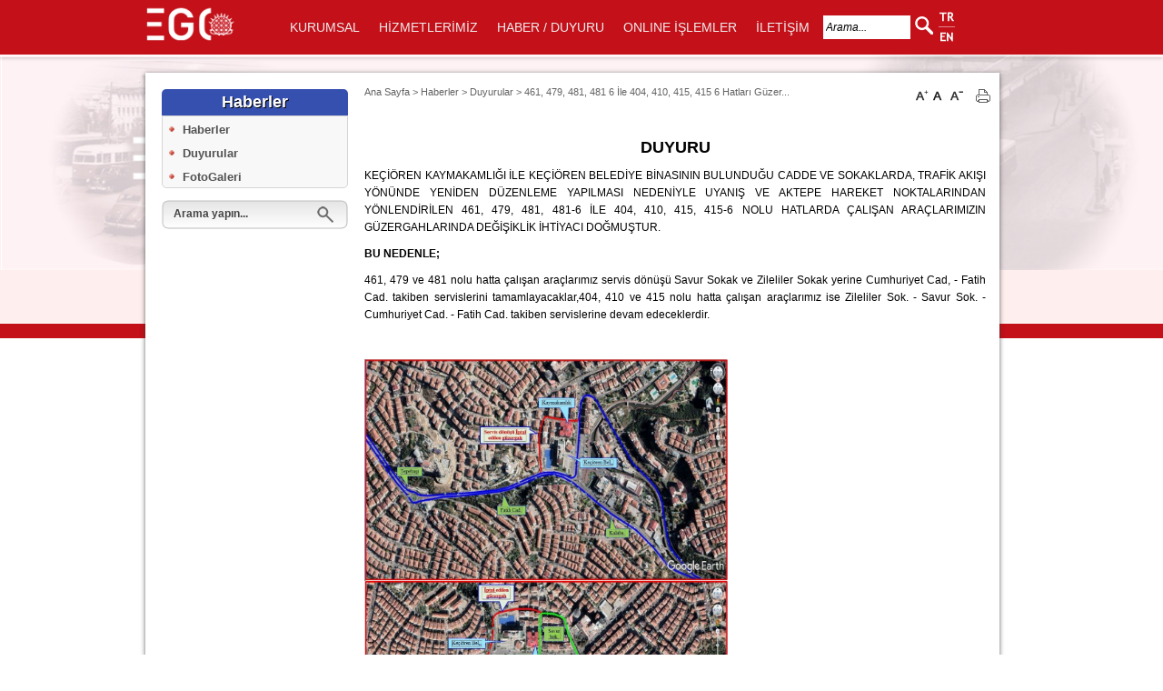

--- FILE ---
content_type: text/html; charset=utf-8
request_url: https://ego.gov.tr/tr/duyuru/7202/461-479-481-4816-ile-404-410-415-4156-hatlari-guzergahi-yeniden-duzenlenmistir
body_size: 10028
content:


<!DOCTYPE html>
<html lang="tr">
<head>
    <meta name="viewport" content="width=device-width" />



    <title>461, 479, 481, 481 6 İle 404, 410, 415, 415 6 Hatları G&#252;zergahı Yeniden D&#252;zenlenmiştir</title>



    
    <meta property="og:url" content="https://ego.gov.tr/tr/duyuru/7202/461-479-481-4816-ile-404-410-415-4156-hatlari-guzergahi-yeniden-duzenlenmistir" />
    <meta property="og:title" content="461, 479, 481, 481-6 İLE 404, 410, 415, 415-6 Hatları g&#252;zergahı yeniden d&#252;zenlenmiştir" />
    <meta property="og:description" content="KE&#199;İ&#214;REN KAYMAKAMLIĞI İLE KE&#199;İ&#214;REN BELEDİYE BİNASININ BULUNDUĞU CADDE VE SOKAKLARDA, TRAFİK AKIŞI Y&#214;N&#220;NDE YENİDEN D&#220;ZENLEME YAPILMASI NEDENİYLE UYANIŞ VE AKTEPE HAREKET NOKTALARINDAN Y&#214;NLENDİRİLEN 461, 479, 481, 481-6 İLE 404, 410, 415, 415-6 NOLU HATLARDA &#199;ALIŞAN ARA&#199;LARIMIZIN G&#220;ZERGAHLARINDA DEĞİŞİKLİK İHTİYACI DOĞMUŞTUR." />
    <meta property="og:type" content="article" />
    <meta property="og:image" content="/Assets/images/duyuru-facebook-logo.jpg" />
    <meta name="twitter:card" content="summary_large_image" />
    <meta name="twitter:site" content="@egobilgi" />
    <meta name="twitter:image" content="/Assets/images/duyuru-facebook-logo.jpg" />
    <meta name="twitter:url" content="https://ego.gov.tr/tr/duyuru/7202/461-479-481-4816-ile-404-410-415-4156-hatlari-guzergahi-yeniden-duzenlenmistir" />
    <meta name="twitter:title" content="461, 479, 481, 481-6 İLE 404, 410, 415, 415-6 Hatları g&#252;zergahı yeniden d&#252;zenlenmiştir" />
    <meta name="twitter:description" content="KE&#199;İ&#214;REN KAYMAKAMLIĞI İLE KE&#199;İ&#214;REN BELEDİYE BİNASININ BULUNDUĞU CADDE VE SOKAKLARDA, TRAFİK AKIŞI Y&#214;N&#220;NDE YENİDEN D&#220;ZENLEME YAPILMASI NEDENİYLE UYANIŞ VE AKTEPE HAREKET NOKTALARINDAN Y&#214;NLENDİRİLEN 461, 479, 481, 481-6 İLE 404, 410, 415, 415-6 NOLU HATLARDA &#199;ALIŞAN ARA&#199;LARIMIZIN G&#220;ZERGAHLARINDA DEĞİŞİKLİK İHTİYACI DOĞMUŞTUR." />

    <meta http-equiv="Content-Type" content="text/html;charset=UTF-8">
<link id="page_favicon" href="/favicon.ico" rel="shortcut icon" type="image/x-icon" />
<link rel="stylesheet" type="text/css" media="all" href="/Assets/css/style.css" />
<link rel="stylesheet" type="text/css" media="all" href="/Assets/css/reset.css" />
<link rel="stylesheet" type="text/css" media="all" href="/Assets/css/menu.css">

<link rel="stylesheet" type="text/css" media="all" href="/custom.css" />

<script src="/Assets/js/jquery.js"></script>
<script type="text/javascript" language="javascript" src="/Assets/js/jquery.jfontsize-1.0.js"></script>
<script type="text/javascript" language="javascript" src="/Assets/js/jQuery.print.js"></script>

<meta property="fb:app_id" content="547727402035458" />
<meta property="fb:admins" content="668228632" />
<meta property="og:site_name" content="EGO Genel Müdürlüğü" />
<meta name="google-site-verification" content="SAAdxSpEiYneFrBvo95Gn7q7C1N3MqNtraeaE2mgEGQ" />

<script>
    window.fbAsyncInit = function () {
        FB.init({
            appId: '547727402035458',
            status: true,
            cookie: true,
            xfbml: true,
            version: 'v2.3'
        });
    };
    (function () {
        var e = document.createElement('script'); e.async = true;
        e.src = document.location.protocol + '//connect.facebook.net/tr_TR/all.js';
        try {
            document.getElementById('fb-root').appendChild(e);
        } catch (err) { }
    }());
</script>

<script>
    // Yukari Cik Butonu Goster ve Gizle
    jQuery(document).ready(function () {
        jQuery(window).scroll(function () {
            if (jQuery(this).scrollTop() > 100) {
                jQuery('.yukari').fadeIn();
            } else {
                jQuery('.yukari').fadeOut();
            }
        });
        // Yukari Cik Animasyonu
        jQuery('.yukari').click(function () {
            jQuery("html, body").animate({ scrollTop: 0 }, 600);
            return false;
        });
    });
</script>
<!-- yukarı çık bitti -->
<style>
    body {
        background-color: rgba(255,255,255,1.00);
    }
</style>

<script type="text/javascript" lang="javascript">
    function ChangeSiteLanguage(href) {

        window.location.href = href;
    }
</script>


    <style>
        header {
            -webkit-box-shadow: 0px 1px 4px 0px rgba(0,0,0,0.20);
            -moz-box-shadow: 0px 1px 4px 0px rgba(0,0,0,0.20);
            box-shadow: 0px 1px 4px 0px rgba(0,0,0,0.20);
            position: fixed;
            width: 100%;
            z-index: 1000;
        }
    </style>

    

<!-- Google Tag Manager -->
<script>
(function(w,d,s,l,i){w[l]=w[l]||[];w[l].push({'gtm.start':
new Date().getTime(),event:'gtm.js'});var f=d.getElementsByTagName(s)[0],
j=d.createElement(s),dl=l!='dataLayer'?'&l='+l:'';j.async=true;j.src=
'https://www.googletagmanager.com/gtm.js?id='+i+dl;f.parentNode.insertBefore(j,f);
})(window,document,'script','dataLayer','GTM-58T5SQC');</script>
<!-- End Google Tag Manager -->
</head>
<body>
    <a class="yukari" href="#" title="Yukarı"></a>

    <header>
    <div id="header">
        <div id="header_alani">
            <div id="ego_logo">
                <a href="/tr"><img src="https://www.ego.gov.tr/resim/normal/32931.png" alt="EGO" title="EGO Genel Müdürlüğü" border="0"></a>
            </div>
            <div id="ustmenu">
                <!-- menü -->
                <style>
#belediye-baskani {
background: url("https://www.ego.gov.tr/resim/normal/20279.png") no-repeat center;
}
#genel-mudur{
background: url("https://www.ego.gov.tr/resim/normal/33144.png") no-repeat center !important;

}
baskan-isim{
font: bold 13px "Trebuchet MS", Arial !important;
}
#menu .online_islemler div.online-ankarakart div#ankarakart img{
margin-bottom: -23px !important;
}
#menu .online_islemler div.online-bilgiedinme{
height: 210px !important;
}
</style>
<ul id="menu">
	<li><a href="#" class="drop">KURUMSAL</a>
	<div class="kurumsal">
		<div id="belediye-baskani">
			<a href="/tr/sayfa/2234/ankara-buyuksehir-belediyesi-baskani-mansur-yavas-ozgecmisi" title="Mansur YAVAŞ">
			<div class="baskan-baslik">
				Belediye Başkanı</div>
			<div class="baskan-isim">
				Mansur YAVAŞ</div>
			</a></div>
		<div class="ustmenu-hr">
		</div>
		<div id="genel-mudur">
			<a href="/tr/sayfa/2347/genel-mudur-adem-yilgin">
			<div class="g-baslik">
				Genel Müdür</div>
			<div class="g-isim">Adem YILGIN
				</div>
			</a></div>
		<div class="ustmenu-hr">
		</div>
		<div id="kurumsal-menu-icerik">
			<h1>KURUMSAL</h1>
			<ul class="icerik1">
				<li><a href="/tr/sayfa/4/ego-hakkinda">EGO HAKKINDA</a></li>
				<li><a href="/tr/sayfa/12/teskilat-semasi">TEŞKİLAT ŞEMASI</a></li>
				<li><a href="/tr/sayfa/48/mevzuat">MEVZUAT</a></li>
				<li><a href="/tr/sayfa/52/iso-belgelerimiz">KALİTE BELGELERİMİZ</a></li>
				<li><a href="/tr/sayfa/53/etik-komisyonu">ETİK KOMİSYONU</a></li>
				<li><a href="/tr/sayfa/56/stratejik-program">RAPORLAR</a></li>
				<li><a href="/tr/sayfa/57/kamu-hizmetleri">KAMU HİZMETLERİ</a></li>
				<li><a href="/tr/sayfa/2294/ego-reklam">REKLAM</a></li>
			</ul>
			<ul class="icerik2">
				<li><a href="/tr/sayfa/2184/odullerimiz">ÖDÜLLER</a></li>
				<li><a href="/tr/FotoGaleri">FOTO GALERİ</a></li>
				<li><a href="/tr/VideoGaleri">VİDEO GALERİ</a></li>
				<li><a href="/tr/sayfa/61/istatistikler">İSTATİSTİKLER</a></li>
				<li><a href="/tr/Basinda-EGO">BASINDA BİZ</a></li>
				<li><a href="/tr/sayfa/2252/etkinliklerimiz">ETKİNLİKLERİMİZ</a></li>
				<li><a href="https://posta.ego.gov.tr/owa" target="_blank">E-POSTA</a></li>
				<li><a href="https://bordro.ego.gov.tr" target="_blank">E-BORDRO</a></li>
			</ul>
			<div id="ustmenu-ihaleler">
				<a href="/tr/ihaleler" title="İhaleler">İHALELER</a></div>
			<div id="ustmenu-ukome">
				<a href="/tr/sayfa/51/kurulusumuz-misyon-ve-vizyon" title="Misyon &amp; Vizyon">
				MİSYON &amp; VİZYON</a></div>
		</div>
	</div>
	</li>
	<li><a href="#" class="drop">HİZMETLERİMİZ</a>
	<div class="hizmetlerimiz">
		<ul>
			<li><a href="/tr/sayfa/1074/otobus">
			<img src="/Assets/images/icon-otobus.png" border="0"><div>
				OTOBÜS</div>
			</a></li>
			<li><a href="/tr/sayfa/1075/rayli-sistem">
			<img src="/Assets/images/icon-tren.png" border="0"><div>
				RAYLI SİSTEM</div>
			</a></li>
<li><a href="/tr/sayfa/2349/park-et-devam-et">
			<img src="https://www.ego.gov.tr/resim/normal/33126.png" border="0"><div>
				PARK ET DEVAM ET</div>
			</a></li>
<li><a href="https://bisiklet.ego.gov.tr/" target="blank">
			<img src="https://www.ego.gov.tr/resim/normal/33125.png" border="0"><div>
				BİSİKLET YOLU PROJESİ</div>
			</a></li>
		</ul>
	</div>
	</li>
	<li><a href="#" class="drop">HABER / DUYURU</a>
	<div class="haber_duyuru">
		<div class="ustmenu-haberler" id="ust_menu_haber_alani">
		</div>
		<div class="ustmenu-hr">
		</div>
		<div class="ustmenu-haberler" id="ust_menu_duyuru_alani">
		</div>
	</div>
	</li>
	<li><a href="#" class="drop">ONLINE İŞLEMLER</a>
	<div class="online_islemler">
		<div class="online-ankarakart">
			<h1>BAŞKENTKART ULAŞIM</h1>
			<div id="ankarakart">
				<a href="/tr/sayfa/2130/baskentkart-ulasim" style="margin-bottom:11px !important;margin-top: 20px;">
				<img src="https://www.ego.gov.tr/resim/normal/33866.jpg" border="0"></a></div>
			<a href="/tr/sayfa/2346/ankarakart-basvurusu">Kart Başvurusu</a>
<a href="https://baskentulasim.com/" target="blank">TL ve Abonman Yükleme</a>
			 <a href="/tr/sayfa/2098/tasima-ucretleri">Ücret ve Tarifeler</a> <a href="http://baskentkart.ego.gov.tr" target="blank">
			Dolum ve Satış Yerleri</a>
			 <a href="/tr/kayip/Baskentkartulasim">Kayıp Kart Sorgulama</a>
		</div>
		<div class="ustmenu-hr">
		</div>
		<div class="online-islem-div">
			<div class="online-tahsilat" style="display:none;">
				<h1 style="display:none;">E-TAHSİLAT</h1>
				<div id="tahsilat" style="display:none;">
					<a target="blank">
					<img src="/Assets/images/otobus-kirala.png" border="0"></a></div>
				<a target="blank" style="display:none;">Otobüs Kiralama</a>
				<a target="blank" style="margin-bottom:10px;display:none;">Psiko-Teknik 
				Ödemesi</a> </div>
			<div class="online-bilgiedinme">
				<h1>BİLGİ EDİNME</h1>
				<div id="bilgiedinme" style="display:none">
					<a><img src="/Assets/images/bilgi-edinme.png" border="0"></a></div>
				<a href="/tr/sayfa/2101/ego-genel-mudurlugu-bilgi-edinme-formu">
				Bilgi Edinme Formları</a>
				<a href="https://ulakbell.ankara.bel.tr/WebForm/ego#/" target="blank">
				Başkent 153 Başvurusu</a>
				<a href="https://ebelge.ego.gov.tr" target="blank" title="EBYS">
				e-İmzalı Resmi Yazı Teyidi</a>
<a href="/tr/sayfa/2345/ego-arabuluculuk" target="blank" title="Arabuluculuk">
				Arabuluculuk</a>
				<h1 style="
    font-size: 18px;
    height: 30px !important;
    margin-top: 11px;
    margin-bottom: 10px;
">EGO KİTAP İSTASYONU</h1>
				<a href="/tr/sayfa/2285/kitap-listesi">Güncel Kitap Listesi</a>

			</div>
			<a href="#" target="blank" class="mavimasa" style="display:none">Başkent 
			153</a> </div>
		<div class="ustmenu-hr">
		</div>
		<div class="online-butonlar">
			<a href="/tr/kayip/esya" class="kayip">KAYIP EŞYA</a>
			<a href="/tr/sss" class="sss">
			<div>
				SIKÇA SORULAN SORULAR</div>
			</a>
			<a href="/tr/sayfa/2114/ankarada-ulasim-alternatifleri" class="seyahat">
			<div>
				SEYAHAT PLANLAMA</div>
			</a></div>
	</div>
	</li>
	<li><a href="/tr/sayfa/50/ego-iletisim">İLETİŞİM</a></li>
</ul>

            </div>
            <style>
                area
                {
                    cursor: pointer !important;
                    display: block;
                }
            </style>

            <div id="sosyal">
                <form name="site_ici_arama_form" action="/tr/arama/sonuc" class="form-search pull-right">
                    <div class="ust-arama">
                        <input name="key" class="ustarama" type="text" placeholder="Arama...">
                        <a href="#" onclick="document.site_ici_arama_form.submit();">
                            <img src="/Assets/images/ust-search.png" border="0" />
                        </a>
                    </div>
                </form>
            </div>
            <div id="dil">
                
                <img src="/Assets/images/dilsecimi.png" usemap="#Map" border="0">
                <map name="Map">
                    <area shape="rect" coords="2,1,16,12" onclick="ChangeSiteLanguage('/home/dilcevir/tr')" alt="Türkçe" title="Türkçe">
                    <area shape="rect" coords="2,20,17,32" onclick="ChangeSiteLanguage('/home/dilcevir/en')" alt="English" title="English">
                </map>
                
            </div>
        </div>
    </div>
    <div id="ince_cizgi"></div>
</header>


<script>

        
        GetAnaSayfaMenuDuyuruListe();

        function GetAnaSayfaMenuDuyuruListe() {

            $.post("/AjaxContents/AnaSayfaMenuDuyuruListe", {})

                .done(function (data) {
                    $("#ust_menu_duyuru_alani").html(data);
                });
        }
        

    GetAnaSayfaMenuHaberListe();

    function GetAnaSayfaMenuHaberListe() {

        $.post("/AjaxContents/AnaSayfaMenuHaberListe", {})

            .done(function (data) {
                $("#ust_menu_haber_alani").html(data);
            });
    }
</script>

    <div id="govde" style="background: url(https://www.ego.gov.tr/resim/normal/32989/yeniarkaplan15.jpg) no-repeat center; background-size: 100%;">
        <div id="orta_alan">
            <div id="ic-orta">
                    <div id="sol-menu">



<div class="menu-baslik">
    <span>Haberler</span>
</div>
<ul>
                <li><a target="_self" href="/tr/haberler">Haberler</a></li>
                <li><a target="_self" href="/tr/duyurular">Duyurular</a></li>
                <li><a target="_self" href="/tr/FotoGaleri">FotoGaleri</a></li>
</ul>


                        <div id="arama">
                            <form action="/tr/arama/sonuc">
                                <input type="text" name="key" size="1" value="Arama yapın..." style="color: #444;" onfocus="this.value='';this.style.color='#444';this.style.fontWeight='bold';fontSize='20px';" maxlength="50">
                            </form>
                            <a href="#" class="link" onclick="document.home_search_form.submit();"></a>
                        </div>
                    </div>
                <div id="icsayfa-orta" >
                    <div class="icsayfa-sitemap">
                        


        <a href="/tr/">Ana Sayfa</a>
            >
        <a href="/tr/haberler/">Haberler</a>
            >
        <a href="/tr/duyurular">Duyurular</a>
            >
        <a>461, 479, 481, 481 6 İle 404, 410, 415, 415 6 Hatları G&#252;zer...</a>

                    </div>
                    
                    <div class="ic-share-face">
                        <!-- Go to www.addthis.com/dashboard to generate a new set of sharing buttons-->
                            <div id="fb-root"></div>
                            <script>
                                (function (d, s, id) {
                                    var js, fjs = d.getElementsByTagName(s)[0];
                                    if (d.getElementById(id)) return;
                                    js = d.createElement(s); js.id = id;
                                    js.src = "//connect.facebook.net/tr_TR/sdk.js#xfbml=1&version=v2.3&appId=547727402035458";
                                    fjs.parentNode.insertBefore(js, fjs);
                                }(document, 'script', 'facebook-jssdk'));
                            </script>
                            <div class="fb-share-button" style="top: -5px;" data-href="" data-layout="icon_link"></div>
                    </div>
                    <div class="print">
                        <a href="#" class="portlet" onclick="jQuery('.icsayfa-icerik').print()">
                            <img src="/Assets/images/print.png" />
                        </a>
                    </div>
                    <div class="text-resize">
                        <a href="#" class="jfontsize-button" id="jfontsize-p">
                            <img src="/Assets/images/text-artir.png" border="0">
                        </a>
                        <a href="#" class="jfontsize-button" id="jfontsize-d">
                            <img src="/Assets/images/text-normal.png" border="0">
                        </a>
                        <a href="#" class="jfontsize-button" id="jfontsize-m">
                            <img src="/Assets/images/text-azalt.png" border="0">
                        </a>
                    </div>

                    <h1>461, 479, 481, 481-6 İLE 404, 410, 415, 415-6 Hatları g&#252;zergahı yeniden d&#252;zenlenmiştir</h1>
                    <div class="clearfix"></div>
                    <div class="icsayfa-icerik">

                        <link rel="stylesheet" href="/Assets/css/DT_bootstrap.css" />
<link rel="stylesheet" href="/Assets/css/DT_bootstrap.css" />
<link rel="stylesheet" href="/Assets/css/DT_bootstrap.css" />
<link rel="stylesheet" href="/Assets/css/uniform.default.css" />
<link rel="stylesheet" href="/Assets/css/style-responsive.css" />
<link rel="stylesheet" href="/Assets/css/uniform.default.css" />
<link rel="stylesheet" href="/Assets/css/font-awesome.min.css" />
<link href="/Assets/css/style-metro.css"  rel="stylesheet" type="text/css"/>
<link rel="stylesheet" href="/Assets/css/metronicEGO.css" />
<link href="/Assets/css/bootstrap.min.css" rel="stylesheet" type="text/css"/>
<link href="/Assets/css/bootstrap-responsive.min.css" rel="stylesheet" type="text/css"/>
<link rel="stylesheet" href="/Assets/css/font-awesome.min.css" />
<script type="text/javascript" src="/Assets/js/jquery.magnific-popup.js"></script>
<script type="text/javascript" src="/Assets/js/Lightbox_sayfa.js"></script>
<link rel="stylesheet" type="text/css" media="all" href="/Assets/css/magnific-popup.css">


<p style="text-align: center;">&nbsp;</p>

<p style="text-align: center;"><span style="font-size:18px;"><strong>DUYURU</strong></span></p>

<p>KE&Ccedil;İ&Ouml;REN KAYMAKAMLIĞI İLE KE&Ccedil;İ&Ouml;REN BELEDİYE BİNASININ BULUNDUĞU CADDE VE SOKAKLARDA, TRAFİK AKIŞI Y&Ouml;N&Uuml;NDE YENİDEN D&Uuml;ZENLEME YAPILMASI NEDENİYLE UYANIŞ VE AKTEPE HAREKET NOKTALARINDAN Y&Ouml;NLENDİRİLEN 461, 479, 481, 481-6 İLE 404, 410, 415, 415-6 NOLU HATLARDA &Ccedil;ALIŞAN ARA&Ccedil;LARIMIZIN G&Uuml;ZERGAHLARINDA DEĞİŞİKLİK İHTİYACI DOĞMUŞTUR.</p>

<p><strong>BU NEDENLE; </strong></p>

<p>461, 479 ve 481 nolu hatta &ccedil;alışan ara&ccedil;larımız servis d&ouml;n&uuml;ş&uuml; Savur Sokak ve Zileliler Sokak yerine Cumhuriyet Cad, - Fatih Cad. takiben servislerini tamamlayacaklar,404, 410 ve 415 nolu hatta &ccedil;alışan ara&ccedil;larımız ise Zileliler Sok. - Savur Sok. - Cumhuriyet Cad. - Fatih Cad. takiben servislerine devam edeceklerdir.&nbsp;&nbsp;</p>

<p>&nbsp;</p>

<p><img alt="" src="https://www.ego.gov.tr/resim/normal/24784.jpg" style="text-align: center; width: 400px; height: 244px;" />&nbsp; &nbsp; &nbsp; &nbsp; &nbsp;&nbsp;<img alt="" src="https://www.ego.gov.tr/resim/normal/24785.jpg" style="text-align: center; width: 400px; height: 243px;" /></p>

<p style="border: 0px; font-size: 12px; margin: 0px 0px 10px; line-height: 19px; color: rgb(0, 0, 0); font-family: Arial; text-align: justify;">Semt Sakinlerine Duyurulur.</p>

<p>&nbsp;</p>

<p style="text-align: right;">EGO Genel M&uuml;d&uuml;rl&uuml;ğ&uuml; &nbsp; &nbsp;&nbsp;</p>



    <style>
    .duyuru-hareket-tablo {
    margin-left: auto;
    margin-right: auto;
    }

    .duyuru-hareket-tablo table {
    width: auto;
    }

    .duyuru-hareket-tablo table thead {
    font-weight: bold;
    text-align: center;
    width: 210px;
    }

    .duyuru-hareket-tablo table thead tr th {
    background-color: rgba(251, 255, 231, 0.54);
    text-align: center;
    width: 210px;
    padding-left: 0;
    padding-right: 0;
    }

    .duyuru-hareket-tablo table th {
    text-align: center;
    max-width: 320px;
    min-width: 200px;
    padding-left: 0;
    padding-right: 0;
    }
    </style>
    <div class="duyuru-hareket-tablo">
        <table class="table table-bordered">
            <thead>
                                            </thead>
                                </table>
    </div>





<div class="duyuru-tarih"><span>Yayın Tarihi:</span> 29.07.2021</div>
<div class="duyuru-tarih"><span>Okunma Sayısı:</span> 19052</div>


                    </div>
                    <!--text resizer-->
                    <script type="text/javascript" language="javascript">
                        $('.icsayfa-icerik').jfontsize({
                            btnMinusClasseId: '#jfontsize-m',
                            btnDefaultClasseId: '#jfontsize-d',
                            btnPlusClasseId: '#jfontsize-p'
                        });
                    </script>
                    <!--text resizer bitti-->

                </div>
                <div id="ic-footer">
                    <div id="footer-ic">
                        <div id="footer_alani">
                            <!--<hr >-->
<style>
#footer_alani li{
margin:auto;
}
</style>
                            <div id="footer_kurumsal">
                                <h1>KURUMSAL</h1>
                                <ul>
                                    <li><a href="/tr/sayfa/4/ego-hakkinda">EGO Hakkında</a></li>
                                    <li><a href="/tr/sayfa/2294/ego-reklam">Reklam</a></li>
                                    <li style="display:none"><a href="/tr/sayfa/12">Teşkilat Şeması</a></li>
                                    <li><a href="/tr/sayfa/48/Mevzuat">Mevzuat</a></li>
                                    <li><a href="/tr/sayfa/51/Misyon">Misyon ve Vizyon</a></li>
                                    <li><a href="/tr/sayfa/52/Kalite-Belgelerimiz">Kalite Belgelerimiz</a></li>
                                    <li><a href="/tr/ihaleler">İhaleler</a></li>
                                    <li><a href="/tr/basinda-ego">Basında Biz</a></li>
<li><a href="/tr/sayfa/2252/etkinliklerimiz">Etkinliklerimiz</a></li>
<li><a href="/tr/sayfa/2287/kurumsal-kimlik-kilavuzu">Kurumsal Kimlik</a></li>
                                    <li><a href="/tr/engelli">Görme Engelliler Sayfası</a></li>
                                    <li><a href="/tr/sayfa/2276/bilgi-guvenligi-politikasi">Bilgi Güvenliği Politikası</a></li>
                                </ul>
                            </div>
                            <div id="footer_hizmetlerimiz">
                                <h1>HİZMETLERİMİZ</h1>
                                <ul>
                                    <li><a href="/tr/sayfa/1074/otobus">Otobüs Hizmetleri</a></li>
                                    <li><a href="/tr/sayfa/1075/rayli-sistem">Raylı Sistem Hizmetleri</a></li>
 <li><a href="/tr/sayfa/2349/park-et-devam-et">Park Et Devam Et</a></li>
 <li><a href="https://wifi.ego.gov.tr/" target="blank">EGO Ücretsiz Wi-Fi</a></li>
                                    <li><a href="/tr/sss">Sıkça Sorulan Sorular</a></li>

                                </ul>
                            </div>
                            <div id="footer_sehirici">
                                <h1>ŞEHİR İÇİ ULAŞIM</h1>
                                <ul>
<li><a href="/tr/sayfa/2130/baskentkartulasim/">Başkentkart Ulaşım</a></li>
                                    <li><a href="/tr/sayfa/2125/ego-cepte-uygulamasi/">EGO CEP'te Uygulaması</a></li>
                                </ul>
                            </div>
                            <div id="footer_iletisim">
                                <h1>İLETİŞİM</h1>
                                <ul>
                                    <li><a href="/tr/sayfa/2101/ego-genel-mudurlugu-bilgi-edinme-formu">Online Bilgi Edinme</a></li>
                                    <li><a href="/tr/sayfa/50/ego-iletisim">İletişim Bilgileri</a></li>
<li><a href="/tr/sayfa/2133/sosyal-medya">Sosyal Medya</a></li>
                                </ul>
                            </div>
                            <div id="footer_baglantilar">
                                <h1>BAĞLANTILAR</h1>
                                <ul>
<li><a href="https://bisiklet.ego.gov.tr/" target="_blank" title="Bisiklet Projesi" rel="nofollow">Bisiklet Projesi Web Sitesi</a></li>
<li><a href="https://isaretdili.ego.gov.tr/" target="_blank" title="İşaret Dili Projesi" rel="nofollow">İşaret Dili Projesi</a></li>
<li><a href="https://koronavirus.ego.gov.tr/" target="_blank" title="Koronavirüs Web Sitesi" rel="nofollow">Koronavirüs Web Sitesi</a></li>
 <li><a href="https://www.ombudsman.gov.tr" target="_blank" title="KDK" rel="nofollow">Kamu Denetçiliği Kurumu</a></li>                                </ul>
                            </div>
                            <div id="footer_buyuksehir_logo">
                                <a href="http://www.ankara.bel.tr/" target="_blank" title="Ankara Büyükşehir Belediyesi" rel="nofollow">
                                    <img src="/Assets/images/buyuksehir_logo.png" border="0"></a>
                                <a href="http://www.aski.gov.tr" target="_blank" title="Aski" rel="nofollow">
                                    <img src="/Assets/images/aski_logo.png" border="0"></a>
                                <a href="http://www.ankara.bel.tr/kurumsal/belediye-sirketleri" target="_blank" title="Belediye Şirketleri" rel="nofollow">
                                    <img src="/Assets/images/belediye_sirket.png" border="0"></a>
                            </div>
<!--{@footer_local_icerik_alani}-->
<div style="width: 500px; height: 94px; float: left; margin-left: 265px;position: relative;top: -32px;">
<a href="/tr/sayfa/2238/ego-genel-mudurlugumuz-04-04-2018-tarihi-itibariyle-iso-27001-bilgi-guvenligi-yonetim-sistemleri-belgesini-almaya-hak-kazanmistir" title="ISO 27001 Bilgi Güvenliği Yönetim Sistemi Sertifikası" style="margin-right:4px"><img src="/resim/normal/30312.jpg"></a>
<a href="/tr/sayfa/2239/ego-cepte-kalitesini-ve-ismini-resmi-olarak-tescillendirdi" title="EGO CEP'te Marka Tescil Belgesi" style="margin-right:4px"><img src="/resim/normal/30313.jpg"></a>
<a href="/tr/sayfa/2289/ego-genel-mudurlugu-marka-tescil-belgesi" title="EGO Marka Tescil Belgesi" style="margin-right:4px"><img src="/resim/normal/30314.jpg"></a>
</div>
                            <div id="gorme_engelli">
<a href="https://whatsapp.com/channel/0029Vb75VT14o7qKSVPylS2w" title="WhatsApp" target="blank" rel="nofollow">
                                    <img src="https://www.ego.gov.tr/resim/normal/34226.png" border="0" alt="WhatsApp" title="WhatsApp"></a>
<a href="https://twitter.com/egobilgi" title="Twitter" target="blank" rel="nofollow">
                                    <img src="https://www.ego.gov.tr/resim/normal/31252.png" border="0" alt="Twitter" title="Twitter"></a>
<a href="https://www.facebook.com/egobilgi" title="Facebook" target="blank" rel="nofollow">
                                    <img src="/Assets/images/s-facebook.png" border="0" alt="Facebook" title="Facebook"></a>
<a href="http://instagram.com/egobilgi" title="Instagram" target="blank" rel="nofollow">
                                    <img src="/Assets/images/instagram.png" border="0" alt="Görme Engelliler" title="Instagram"></a>
<a href="http://www.youtube.com/EGOBilgi" title="EGOBilgi" target="blank" rel="nofollow">
                                    <img src="/Assets/images/youtube.png" border="0" alt="Youtube" title="Youtube"></a>
                            </div>
<div style="width:100%;float:left;font-size: 11px;font-family: Arial, Helvetica, sans-serif;padding-left: 12px;padding-top: 0px;position: relative;top: -20px;">EGO Genel Müdürlüğü © 2025, Tüm Hakları Saklıdır.</div>
                        </div>
                    </div>
                </div>
            </div>
            <!--<div style="height:900px;"></div>-->
        </div>
    </div>
    <div id="ince_cizgi"></div>
    <div id="ic-orta-mavi"></div>
    

<!-- Google Tag Manager (noscript) -->
<noscript>
    <iframe src="https://www.googletagmanager.com/ns.html?id=GTM-58T5SQC"
            height="0" width="0" style="display:none;visibility:hidden"></iframe>
</noscript>
<!-- End Google Tag Manager (noscript) -->
</body>
</html>



--- FILE ---
content_type: text/html; charset=utf-8
request_url: https://ego.gov.tr/AjaxContents/AnaSayfaMenuDuyuruListe
body_size: 1000
content:


<h2>DUYURULAR</h2>
    <a style="color: red;font-weight: bold;" href="/tr/duyuru/7732/590-hatti-guzergahi-3278-sokakta-38-ve-39-duraklara-gecici-ulasim-hizmeti-verememektedir"> 590 Hattı G&#252;zergahı 3278. Sokak&#39;ta 38. Ve 39. Duraklara Ge&#231;ici Ulaşım Hizmeti Verememektedir...</a>
    <a style="color: red;font-weight: bold;" href="/tr/duyuru/7731/576-koru-metro-istasyonuvenuskentyasamkentumit-mahallesi-duraklara-gecici-hizmet-verilemeyecek"> 576 Koru Metro İstasyonu Ven&#252;skent Yaşamkent &#220;mit Mahallesi Duraklara Ge&#231;ici Hizmet...</a>
    <a style="color: red;font-weight: bold;" href="/tr/duyuru/7730/528-581-5811-582-583-588-5881-589-5891-594-ve-595-hatlara-51522-ve-10146-numarali-duraklara-gecici-olarak-hizmet-verilemeyecektir"> 528, 581, 581 1, 582, 583, 588, 588 1 589, 589 1, 594 Ve 595 Hatlara 51522 Ve 10146 Numaralı...</a>
    <a style="color: red;font-weight: bold;" href="/tr/duyuru/7729/342-kayasege-mahallesioran-sitesi-cumartesi-gunu-servis-degisikligi-yapilmistir"> 342 Kayaş Ege Mahallesi Oran Sitesi Cumartesi G&#252;n&#252; Servis Değişikliği Yapılmıştır...</a>
    <a style="color: red;font-weight: bold;" href="/tr/duyuru/7728/2541-ataparkkuscagizsehitler-metro-istasyonu-ve-2681-baglumsehitler-metro-istasyonu-adlandirilmasi-ile-hat-tahsisi-yapilmisti"> 254 1 Atapark Kuşcağız Şehitler Metro İstasyonu Ve 268 1 Bağlum Şehitler Metro İstasyonu...</a>
    <a style="color: red;font-weight: bold;" href="/tr/duyuru/7727/31501-ve-31492-numarali-duraklarda-yapilan-kopru-calismasi-nedeniyle-gecici-durak-degisikligi"> 31501 Ve 31492 Numaralı Duraklarda Yapılan K&#246;pr&#252; &#199;alışması Nedeniyle Ge&#231;ici Durak Değişikliği...</a>

<div class="tum-haberler-yeni-button"><a href="/tr/duyurular">TÜM DUYURULAR</a></div>


--- FILE ---
content_type: text/html; charset=utf-8
request_url: https://ego.gov.tr/AjaxContents/AnaSayfaMenuHaberListe
body_size: 828
content:


<h2>HABERLER</h2>

    <a href="/tr/haber/6394/ego-genel-mudurlugu-filosunu-guclendirmeye-devam-ediyor">EGO Genel M&#252;d&#252;rl&#252;ğ&#252; Filosunu G&#252;&#231;lendirmeye Devam Ediyor</a>
    <a href="/tr/haber/6393/egoda-saha-ziyaretleri-suruyor">Ego’da Saha Ziyaretleri S&#252;r&#252;yor</a>
    <a href="/tr/haber/6392/egodan-minik-ogrencilere-toplu-tasima-bilinci">Ego’dan Minik &#214;ğrencilere Toplu Taşıma Bilinci</a>
    <a href="/tr/haber/6391/ankaray-kolej-istasyonu-tekrar-hizmete-acilmistir">Ankaray Kolej İstasyonu Tekrar Hizmete A&#231;ılmıştır</a>
    <a href="/tr/haber/6390/m4-kecioren-metro-hattinda-dutluk-sehitler-istasyonlari-arasinda-ray-degisimi-calismasi-yapilacaktir">M4 Ke&#231;i&#246;ren Metro Hattı’nda, Dutluk Şehitler İstasyonları Arasında Ray Değişimi &#199;alışması...</a>
    <a href="/tr/haber/6389/ankaray-kolej-istasyonumuz-gecici-olarak-hizmete-kapatilmistir">Ankaray Kolej İstasyonumuz Ge&#231;ici Olarak Hizmete Kapatılmıştır</a>
<style>
    .kirmizi_bg a
    {
        background-color:#f00 !important;
        border-color:#d50000 !important;
    }
</style>
<div class="tum-haberler-yeni-button"><a href="/tr/haberler">TÜM HABERLER</a></div>


--- FILE ---
content_type: text/css; charset=utf-8
request_url: https://ego.gov.tr/custom.css
body_size: 1003
content:
.videoWrapper {
    position: relative;
    padding-bottom: 56.25%; /* 16:9 */
    padding-top: 25px;
    height: 0; 
}
.videoWrapper iframe {
    position: absolute;
    top: 0;
    left: 0;
    width: 100%;
    height: 100%; 
}
h1.istatistikbaslik{
}
#genel-mudur {
    background: url("https://www.ego.gov.tr/resim/normal/32808.png") no-repeat center !important;
}
.twitter-bg{
background-color: #000 !important;
}
.rsThumbs{
background: rgb(255 255 255 / 41%) !important;
}
.warning {
background-color: #fcf8e3;
}
.danger{
background-color: #f2dede;
}
.table-bordered>tbody>tr>td, .table-bordered>tbody>tr>th, .table-bordered>tfoot>tr>td, .table-bordered>tfoot>tr>th, .table-bordered>thead>tr>td, .table-bordered>thead>tr>th {
border: 1px solid #ddd;
text-align: center;
}
.table-striped>tbody>tr:nth-of-type(odd) {
    background-color: #f9f9f9;
}
table {
    border-spacing: 0;
    border-collapse: collapse;
}
.table>caption+thead>tr:first-child>td, .table>caption+thead>tr:first-child>th, .table>colgroup+thead>tr:first-child>td, .table>colgroup+thead>tr:first-child>th, .table>thead:first-child>tr:first-child>td, .table>thead:first-child>tr:first-child>th {
    border-top: 0;
}
.table>tbody>tr.danger>td, .table>tbody>tr.danger>th, .table>tbody>tr>td.danger, .table>tbody>tr>th.danger, .table>tfoot>tr.danger>td, .table>tfoot>tr.danger>th, .table>tfoot>tr>td.danger, .table>tfoot>tr>th.danger, .table>thead>tr.danger>td, .table>thead>tr.danger>th, .table>thead>tr>td.danger, .table>thead>tr>th.danger {
    background-color: #f2dede;
}
.table-bordered>thead>tr>td, .table-bordered>thead>tr>th {
    border-bottom-width: 2px;
}
.table-bordered>tbody>tr>td, .table-bordered>tbody>tr>th, .table-bordered>tfoot>tr>td, .table-bordered>tfoot>tr>th, .table-bordered>thead>tr>td, .table-bordered>thead>tr>th {
    border: 1px solid #ddd;
}
.table-condensed>tbody>tr>td, .table-condensed>tbody>tr>th, .table-condensed>tfoot>tr>td, .table-condensed>tfoot>tr>th, .table-condensed>thead>tr>td, .table-condensed>thead>tr>th {
    padding: 5px;
}
.table>tbody>tr>td, .table>tbody>tr>th, .table>tfoot>tr>td, .table>tfoot>tr>th, .table>thead>tr>td, .table>thead>tr>th {
    line-height: 1.42857143;
}
.hizmetlerimiz {
    width: 595px !important;
}
a.hastaneListe{
color: #000;text-decoration: none;text-wrap: auto;
}
a.hastaneListe:hover{
text-decoration: underline;
}
.hastaneHatOk img{
    position: relative;
    top: 2px;
}
.sosyal-adresler a{
margin: 6px 10px 0px 6px !important;
}

--- FILE ---
content_type: text/css
request_url: https://ego.gov.tr/Assets/css/style-responsive.css
body_size: 3019
content:
@media (min-width: 980px) and (max-width: 1280px) {  

	.page-boxed .header .dropdown .username {
		display: none;
	}	
}

@media (min-width: 980px) { 

 	/***
 	Page sidebar
 	***/
 	.page-sidebar {
		position: absolute;
 		width: 225px;
  	}

	.page-sidebar-fixed .page-sidebar {
	  	position: fixed !important;
	 	top: 41px;
	}

	.page-sidebar-fixed ul.page-sidebar-menu > li.last {
		margin-bottom: 15px !important;
	}

	.page-sidebar-fixed.page-sidebar-hover-on .page-sidebar {
		z-index: 10000;		
		width: 35px;		
	}

	.page-sidebar-fixed.page-sidebar-hover-on .page-sidebar .selected {
		display: none;
	}

	.page-sidebar-fixed.page-sidebar-hover-on .page-content {
		margin-left: 35px;
	}
	.page-sidebar-fixed.page-sidebar-hover-on .footer {
		margin-left: 35px;
	}

	.page-sidebar-fixed .page-sidebar-closed .page-sidebar .sidebar-search .submit,
	.page-sidebar-fixed .page-sidebar .sidebar-toggler {
		-webkit-transition: all  0.2s ease;
	     -moz-transition: all  0.2s ease;
	       -o-transition: all  0.2s ease;
	          transition: all  0.2s ease;
	}

	.page-sidebar-hovering {
		overflow: hidden !important;
	}

	.page-sidebar-hovering .sub-menu,
	.page-sidebar-hovering span.title,
	.page-sidebar-hovering span.arrow {		  
		display: none !important;
	}

	.page-sidebar-hovering .submit {
		opacity: 0;
		width: 0 !important;
		height: 0 !important;
	}

  	/***
  	Page content
  	***/
  	.page-content { 
  		margin-left: 225px; 
		margin-top: 0px;
		min-height: 760px; 
	}

	.page-sidebar-fixed .page-content {
		min-height: 600px; 
	}

	.page-content.no-min-height {
		min-height: auto;
	}

	/***
	Footer
	***/

	/* fixed sidebar */
	.page-sidebar-fixed .footer {
	  margin-left: 225px;
	  background-color: #fff;
	}

	.page-sidebar-fixed .footer .footer-inner {
	  color: #333;
	}

	.page-sidebar-fixed.page-sidebar-closed .footer {
	  margin-left: 35px;
	}

	.page-sidebar-fixed .footer .footer-tools .go-top { 
	  background-color: #666;
	}

	.page-sidebar-fixed .footer .footer-tools .go-top i {
	  color: #ddd;
	}

	/* boxed layout */
	.page-boxed	.header .brand {
  		margin-left: 0px !important;
  		width: 226px;
	}

	.page-boxed .header .brand img {
		margin-left: 10px;
	}
}

/***
For tablets and phones
***/
@media (max-width:979px) { 
	
	/***
	Body
	***/
	body {
		margin: 0px !important;
	}	

	/***
 	Page header
 	***/
 	.header {
 		margin: 0 !important;
 	}

	.header .nav li.dropdown i {
		display: inline-block;
		position: relative;
		top:1px;
		right:0px;
	}

	.header .nav {
		margin-bottom: 0px !important;
	}

	.header .brand {
  		margin-left: 0px !important;
  		padding-left: 0px !important; 
	}

	.header .brand img {
		margin-left: 2px !important;
	}

	/***
	Page container
	***/
	.page-container {
		margin: 0 !important;
		padding: 0 !important;
	}

	.page-header-fixed .page-container {
		margin-top: 0px !important;
	}

	/***
  	Page content
  	***/
  	.page-content {
  		margin: 0px !important;
  		padding: 0px !important;  		
		min-height: 280px; 
  	}

	/***
	Page sidebar
	***/
	.page-sidebar {
		margin: 0 10px;
	}

	.page-sidebar.in {
		margin: 10px;
		position: relative;
		z-index: 5;
	}

	.page-sidebar .sidebar-toggler {
		display: none;
	}

	.page-sidebar ul {
		margin-top:0px;
		width:100%;
	}

	.page-sidebar .selected {
		display: none !important;
	}

	.page-sidebar .sidebar-search {
	  width: 220px;
	  margin-top: 20px;
	  margin-bottom:20px;
	}

	/***
	Page title
	***/
	.page-title {
		margin: 15px 0px;
	}

	/***
	Styler panel
	***/
	.styler-panel {
		top:55px;
		right:20px;
	}
}

@media (min-width: 768px) and (max-width: 1280px) { 

	/***
	Form wizard
	***/
	.form-wizard .step .desc {
	  margin-top: 10px;
	  display: block;
	}

	/***
	Pricing tables
	***/

	.pricing-table .rate .price,
	.pricing-table2 .rate .price {
		width: 100%;
		display: block;
		text-align: center;
		margin-bottom: 10px;
	}

} 
 
@media (min-width: 768px) and (max-width: 979px) { 

	/***
	Body
	***/
	body {
	 	padding-top: 0px;
	}

	/***
	Page sidebar
	***/
	.page-sidebar .btn-navbar.collapsed .arrow { 
		display: none;
	}	

	.page-sidebar .btn-navbar .arrow {
	  position: absolute;
	  right: 25px;
	  width: 0; 
	  height: 0;
	  top:50px;
	  border-bottom: 15px solid #5f646b;
	  border-left: 15px solid transparent; 
	  border-right: 15px solid transparent; 
	}

} 
 
@media (max-width: 767px) { 
	
	/***
	Page header
	***/
	.header .navbar-inner .container-fluid,
	.header .navbar-inner .container {
		margin-left: 10px !important;
		margin-right: 10px !important;
	}

	.header .top-nav .nav{  
	 	margin-top: 0px;
	 	margin-right: 5px;
	}

	.header .nav > li > .dropdown-menu.notification:after, 
	.header .nav > li > .dropdown-menu.notification:before {
		margin-right: 180px;
	}

	.header .nav > li > .dropdown-menu.notification {
  		margin-right: -180px;
	}

	.header .nav > li > .dropdown-menu.inbox:after, 
	.header .nav > li > .dropdown-menu.inbox:before {
		margin-right: 140px;
	}

	.header .nav > li > .dropdown-menu.inbox {
  		margin-right: -140px;
	}

	.header .nav > li > .dropdown-menu.tasks:after, 
	.header .nav > li > .dropdown-menu.tasks:before {
		margin-right: 90px;
	}

	.header .nav > li > .dropdown-menu.tasks {
  		margin-right: -90px;
	}

  	/* Header logo */
	.header .brand {
  		margin-left: 0px !important;
  		width: 110px;
	}
	
	/***
	Page content
	***/
	.page-content {
		padding: 10px !important;
	}

	/***
	Page title
	***/
	.page-title {
		margin-bottom: 20px;
	}
	
	/***
	Styler pagel
	***/
	.styler-panel {
		top:58px;
		right:12px;
	}	

	/***
	Page breadcrumb
	***/
	.breadcrumb {
		padding-left: 10px;
  		padding-right: 10px;
	}

	/***
	Portlet form action
	***/
	.portlet-body.form .form-actions{
	  padding-left: 15px;	
	} 

	/***
	Gritter notification
	***/
	#gritter-notice-wrapper {
		right:1px !important;
	}

	/***
	Form input validation states
	***/
	.input-icon .input-error, 
	.input-icon .input-warning, 
	.input-icon .input-success { 
		top:-27px;
		float: right;
		right:10px !important;
	}	

	/***
	Advance tables
	***/
	.table-advance tr td.highlight:first-child a {
		margin-left: 8px;
	}

	/***
	Footer	
	***/	
	.footer {
		padding-left: 10px;
		padding-right: 10px;		
	}	
	
	.footer .go-top {  
		float: right;
		display: block;
		margin-right: 0px;
	}

	/***
	Vertical inline menu
	***/
	.ver-inline-menu li.active:after {
		display: none;
	}

	/***
	Form controls
	***/
	.form-horizontal .form-actions {
  		padding-left: 180px; 	
  	}

  	.portlet .form-horizontal .form-actions {
  		padding-left: 190px; 	
  	}
}

@media (max-width: 480px) {

	/***
	Header navbar
	***/
	.header .nav {
		clear:both !important;
	}

	.header .nav > li.dropdown .dropdown-toggle {
  		margin-top:3px !important;
  	}	

  	.header .nav li.dropdown .dropdown-toggle .badge {
  		top: 11px;
  	}

  	/***
	Page sidebar
	***/
	.page-sidebar.in {
		margin-top: 7px !important;
	}

	/***
	Styler panel
	***/
	.styler-panel {
		top:92px;
		right:12px;
	}	

	/***
	Page title
	***/
	.page-title small {
		display: block;
		clear: both;
	}

	/***
	Dashboard date range panel
	***/
	.page-content .breadcrumb .dashboard-date-range  {
		padding-bottom: 8px;
	} 

	.page-content .breadcrumb .dashboard-date-range span {
		display: none;
	}

	/***
	Login page
	***/
	.login .logo {
		margin-top:10px;
	}

	.login .content {
		padding: 30px; 
		width: 222px;
	}

	.login .content h3 {
		font-size: 22px;
	}

	.login .content .m-wrap {
  		width: 180px;
	}

	.login .checkbox {
		font-size: 13px;
	}

	/***
	Form controls
	***/	
	.form-horizontal.form-bordered .control-label {
	    float: none;
	    width: auto;
	    padding-top: 0;
	    text-align: left;
	    margin-top: 0;
	    margin-left: 10px;
	}

	.form-horizontal.form-bordered .controls {
		padding-top: 0 !important;
		border-left: 0 !important;	
	}

	.form-horizontal.form-bordered.form-label-stripped .control-group:nth-child(even) {
	  background-color: none !important;
	} 

	.form-horizontal.form-bordered.form-label-stripped .control-group:nth-child(even) .controls {
	  background-color: none !important;  
	}

	.form-horizontal.form-row-seperated .control-label {
	    float: none;
	    width: auto;
	    padding-top: 0;
	    text-align: left;
	    margin-left: 10px;
	}

  	.form-horizontal.form-row-seperated .controls {
		border-left: 0;
    	margin-left: 10px;
  	}

  	.portlet .form-horizontal .form-actions {
  		padding-left: 10px; 	
  	}

	/***
	Hidden phone
	***/
	.hidden-480 {
		display: none;
	}

	/***
	Modal header close button fix
	***/
	.modal-header .close {
		margin-top: 5px !important;
	}

	/***
	Fix text view
	***/
	.control-group .controls .text {
  		display: block !important;
  		margin-bottom: 10px;
  	}
}

@media (max-width: 320px) {

	.header .nav > li.dropdown .dropdown-toggle {
	  padding-left: 8px !important;
	  padding-right: 8px !important;
	}

	/***
	Hidden phone
	***/
	.hidden-320 {
		display: none;
	}

	.header .brand {
		width: 100px;
	}	
}	

--- FILE ---
content_type: text/css
request_url: https://ego.gov.tr/Assets/css/metronicEGO.css
body_size: 2906
content:
/***
Solid colored portlet
***/
.portlet.solid {
  padding: 10px;
}

.portlet.solid > .portlet-title > .tools {
  margin-top: 2px;
  border: 0px;
}

.portlet.solid > .portlet-title {
  margin-bottom: 5px;
  border: 0px;
}

.portlet.solid.bordered > .portlet-title {
  margin-bottom: 15px;
}

.portlet.solid.red > .portlet-title,
.portlet.solid.red > .portlet-title i,
.portlet.solid.red > .portlet-body,

.portlet.solid.green > .portlet-title,
.portlet.solid.green > .portlet-title i,
.portlet.solid.green > .portlet-body,

.portlet.solid.yellow > .portlet-title,
.portlet.solid.yellow > .portlet-title i,
.portlet.solid.yellow > .portlet-body,

.portlet.solid.grey > .portlet-title,
.portlet.solid.grey > .portlet-title i,
.portlet.solid.grey > .portlet-body,

.portlet.solid.purple > .portlet-title,
.portlet.solid.purple > .portlet-title i,
.portlet.solid.purple > .portlet-body,

.portlet.solid.blue > .portlet-title,
.portlet.solid.blue > .portlet-title i,
.portlet.solid.blue > .portlet-body {
  border: 0;
  color: #fff;
}

.portlet.bordered {
  border-left: 2px solid #ddd;
}

/***
Box portlet
***/


.portlet.box {
   padding:0px !important
}

.portlet.box > .portlet-title {  
   padding:8px 10px 2px 10px;
   border-bottom: 1px solid #eee;
   color: #fff !important;
}

.portlet.box > .portlet-title > .actions > .btn > i {
  color: #fff !important;
}

.portlet.box > .portlet-title > .tools {
  margin-top: 3px;
}

.portlet.box > .portlet-title > .tools > a.remove, 
.portlet.solid > .portlet-title > .tools > a.remove {
  background-image:url(../img/portlet-remove-icon-white.png);
}

.portlet.box > .portlet-title > .tools > a.config,
.portlet.solid > .portlet-title > .tools > a.config {
  background-image:url(../img/portlet-config-icon-white.png);
}

.portlet.box > .portlet-title > .tools > a.reload,
.portlet.solid > .portlet-title > .tools > a.reload {
  background-image:url(../img/portlet-reload-icon-white.png);
}

.portlet.box > .portlet-title > .tools > a.expand,
.portlet.solid > .portlet-title > .tools > a.expand {
  background-image:url(../img/portlet-expand-icon-white.png);
}

.portlet.box > .portlet-title > .tools > a.collapse,
.portlet.solid > .portlet-title > .tools > a.collapse {
  background-image:url(../img/portlet-collapse-icon-white.png);
}

/* portlet buttons */
.portlet.box > .portlet-body {
  background-color: #fff;
  padding: 10px;
}

.portlet.box > .portlet-title {  
  margin-bottom: 0px;
}

.portlet.box.blue > .portlet-title {
  background-color: #4b8df8;
} 

.portlet.box.blue {  
   /*border: 1px solid #b4cef8;
   border-top: 0;*/
}

.portlet.box.red > .portlet-title {
  background-color: #e02222;
} 

.portlet.box.red {  
   border: 1px solid #ef8476;
   border-top: 0;
}

.portlet.box.yellow > .portlet-title {
  background-color: #ffb848;
} 

.portlet.box.yellow {  
   border: 1px solid #fccb7e;
   border-top: 0;
}

.portlet.box.green > .portlet-title {
  background-color: #35aa47;
} 

.portlet.box.green {  
   border: 1px solid #77e588;
   border-top: 0;
}

.portlet.box.purple > .portlet-title {
  background-color: #852b99;
} 

.portlet.box.purple {  
   border: 1px solid #af5cc1;
   border-top: 0;
}

.portlet.box.grey > .portlet-title {
  background-color: #555555;
} 

.portlet.box.grey {  
   border: 1px solid #9d9c9c;
   border-top: 0;
}

.portlet.box.light-grey > .portlet-title {
  background-color: #aaa;
} 

.portlet.box.light-grey {  
   border: 1px solid #bbb;
   border-top: 0;
}

/***
Custom tabs
***/
.tab-content {
  padding: 0px;  
  overflow: hidden;
}

.tabbable-custom { 
  -webkit-border-radius: 0; 
     -moz-border-radius: 0; 
          border-radius: 0; 
   margin-bottom: 15px;       
}

.widget .row-fluid:last-child .tabbable-custom {
  margin-bottom: 0px;
}

.tabbable-custom > .nav-tabs { 
  border: none; 
  margin: 0px;
  padding:0px;
}

.tabbable-custom > .tab-content { 
   background-color: #fff;
   border: 1px solid #ddd;  
   -webkit-border-radius: 0; 
   -moz-border-radius: 0; 
   border-radius: 0; 
   padding: 10px;
}

.tabbable-custom.boxless > .tab-content {
  padding:15px 0;
  border-left:none;
  border-right:none;
  border-bottom:none;
}

.tabbable-custom .nav-tabs > li { 
  margin-right: 2px; 
  border-top: 2px solid transparent; 
}

.tabbable-custom .nav-tabs > li > a { 
    color:white;
    text-decoration:none;
  -webkit-border-radius: 2px; 
  -moz-border-radius: 2px;
   border-radius: 2px; 
   margin-right: 0; 
   padding: 5px 10px; 
 }

.tabbable-custom .nav-tabs > li > a:hover { 
  background: none;
  border-color:transparent;
}

.tabbable-custom .nav-tabs > li.active { 
  border: solid 1px #ccc; 
  margin-top: 0; 
  position: relative; 
  
  background: rgb(234,134,98);
background: -moz-linear-gradient(top,  rgb(234,134,98) 0%, rgb(224,60,0) 100%);
background: -webkit-gradient(linear, left top, left bottom, color-stop(0%,rgb(234,134,98)), color-stop(100%,rgb(224,60,0)));
background: -webkit-linear-gradient(top,  rgb(234,134,98) 0%,rgb(224,60,0) 100%);
background: -o-linear-gradient(top,  rgb(234,134,98) 0%,rgb(224,60,0) 100%);
background: -ms-linear-gradient(top,  rgb(234,134,98) 0%,rgb(224,60,0) 100%);
background: linear-gradient(to bottom,  rgb(234,134,98) 0%,rgb(224,60,0) 100%);
filter: progid:DXImageTransform.Microsoft.gradient( startColorstr='#ea8662', endColorstr='#e03c00',GradientType=0 );





  -webkit-border-top-left-radius: 5px;
-webkit-border-top-right-radius: 5px;
-moz-border-radius-topleft: 5px;
-moz-border-radius-topright: 5px;
border-top-left-radius: 5px;
border-top-right-radius: 5px;
  
}

.tabbable-custom .nav-tabs > li.active > a  { 
  border-top: none; 
  font-weight: 400; 
  color:white;
  text-decoration:none;
}

.tabbable-custom .nav-tabs > li.active > a:hover { 
  /*background: #fff; 
  border-color: #d4d4d4 #d4d4d4 transparent;*/ 
}

.tabbable-custom .nav-tabs > li { 
  margin-right: 2px; 
   border: solid 1px #ccc; 

    background: rgb(98,198,234);
background: -moz-linear-gradient(top,  rgb(98,198,234) 0%, rgb(0,164,224) 100%);
background: -webkit-gradient(linear, left top, left bottom, color-stop(0%,rgb(98,198,234)), color-stop(100%,rgb(0,164,224)));
background: -webkit-linear-gradient(top,  rgb(98,198,234) 0%,rgb(0,164,224) 100%);
background: -o-linear-gradient(top,  rgb(98,198,234) 0%,rgb(0,164,224) 100%);
background: -ms-linear-gradient(top,  rgb(98,198,234) 0%,rgb(0,164,224) 100%);
background: linear-gradient(to bottom,  rgb(98,198,234) 0%,rgb(0,164,224) 100%);
filter: progid:DXImageTransform.Microsoft.gradient( startColorstr='#62c6ea', endColorstr='#00a4e0',GradientType=0 );


  -webkit-border-top-left-radius: 5px;
-webkit-border-top-right-radius: 5px;
-moz-border-radius-topleft: 5px;
-moz-border-radius-topright: 5px;
border-top-left-radius: 5px;
border-top-right-radius: 5px;
}

.tabs-below.tabbable-custom .nav-tabs > li { 
  border-top: none; 
  border-bottom: 2px solid transparent; 
  margin-top: -1px; 


}

.tabs-below.tabbable-custom .nav-tabs > li.active { 
    border-top: none; 
    border-bottom: 3px solid #d12610; 
    margin-bottom: 0; position: relative; 

}

.tabs-below.tabbable-custom .nav-tabs > li.active > a { 
  border-bottom: none;

}

.tabs-below.tabbable-custom .nav-tabs > li.active > a:hover { 
  /*background: #fff; 
  border-color: #d4d4d4 #d4d4d4 transparent;*/ 
}
    
.tabs-left.tabbable-custom .nav-tabs > li { 
  margin-right: 0; border-left: 2px solid transparent; margin-top: none; 

}

.tabs-left.tabbable-custom .nav-tabs > li.active { 
  border-top: none; 
  border-left: 3px solid #d12610; 
  margin-top: 0; margin-right: -1px; position: relative; 
}

.tabs-left.tabbable-custom .nav-tabs > li.active > a { 
  border-top: 1px solid #d4d4d4; 
  border-left: 1px solid transparent; 
}

.tabs-left.tabbable-custom .nav-tabs > li.active > a:hover { 
  background: #fff; 
  border-color: #d4d4d4 transparent #d4d4d4 transparent; 
}
    
.tabs-right.tabbable-custom .nav-tabs > li { 
  margin-right: 0; 
  border-right: 2px solid transparent; 
  border-top: none; }

.tabs-right.tabbable-custom .nav-tabs > li.active { 
  border-top: none; 
  border-right: 3px solid #d12610; 
  margin-top: 0; 
  margin-left: -1px; 
  position: relative; 
}

.tabs-right.tabbable-custom .nav-tabs > li.active > a { 
  border-top: 1px solid #d4d4d4; 
  border-right: 1px solid transparent; 
}

.tabs-right.tabbable-custom .nav-tabs > li.active > a:hover { 
  background: #fff; 
  border-color: #d4d4d4 transparent #d4d4d4; 
}

.tabs-right.tabbable-custom .nav-tabs > li a, 
.tabs-left.tabbable-custom .nav-tabs > li a { 
  padding: 8px 10px 
}

/*full width tabs with bigger titles */
.tabbable-custom.tabbable-full-width > .tab-content {
  padding:27px 0;
  border-left:none;
  border-right:none;
  border-bottom:none;
}

.tabbable-custom.tabbable-full-width .nav-tabs > li > a {
  color:#424242;
  font-size:15px;
  padding:9px 15px;
}

/*sayfalama sayı rengi*/
.pagination ul > li > a, .pagination ul > li > span {
    color: #0d638f;
}

/***
Custom portlet tabs
***/
.portlet-tabs .nav-tabs {
    position: relative;
    top: -41px;
    margin-right: 10px;
    overflow: hidden;
}

.portlet-tabs .nav-tabs > li {
    float: right;
}

.portlet-tabs .nav-tabs {
    border-bottom: none;
}

.portlet-tabs .nav-tabs > li > a {
  padding-top: 8px;
  padding-bottom: 10px;
  line-height: 16px;
  margin-top: 6px;
  margin-left: 0px;
  margin-right: 0px;
  border-left: 0;    
  border-right: 0;
     -webkit-border-radius: 0px;
        -moz-border-radius: 0px;
             border-radius: 0px;   
}

.portlet-tabs .nav-tabs > li:last-child > a {
  border-right:0;
}

.portlet-tabs .nav-tabs > li {
  margin-left: 1px;
}

.portlet-tabs .nav-tabs > li.active {
  border-top-color: transparent;
}

.portlet-tabs .nav-tabs > li.active > a {
  margin-bottom: 0px;
  border-bottom: 0;
  margin-left: 0px;
  margin-right: 0px;
  border-left: 0;    
  border-right: 0;
  background-color: none !important;
  border-top-color:transparent !important;
}

.portlet-tabs .nav-tabs > li > a:hover {   
  margin-bottom: 0;
  border-bottom-color: transparent;
  margin-left: 0;
  margin-right: 0;
  border-left: 0;    
  border-right: 0;
  background-color: none !important;
  border-top-color:transparent;
  background-color: #fff;
}  

.portlet-tabs .nav-tabs > .active > a  {
  color: #555555;
  cursor: default;
  background-color: #fff;
}

.portlet-tabs .nav-tabs > .active > a:hover {
  background-color: #fff !important;
}

.portlet-tabs .tab-content {
  padding: 10px !important;
  margin: 0px;
  margin-top: -60px !important;
}

.portlet.tabbable .portlet-body {
  padding: 0px;
}

.tab-pane > p:last-child {
  margin-bottom: 0px;
}

.ihale_link {
color:#000;
text-decoration:none;
}

.search-images ul li a {
    text-decoration:none;
}

.search-images ul li a img{
border-radius: 4px 4px 4px 4px;
-moz-border-radius: 4px 4px 4px 4px;
-webkit-border-radius: 4px 4px 4px 4px;
border: solid 1px rgba(208,208,208,1.00);
width:200px;
height:137px;
}

label.egoayar {
    float: left;
    margin-top: 7px;
    width: 55px;
    height: 16px;
}

.kayipesya h1 {
color: rgba(219,0,3,1.00) !important;
}
.kayipesya h5 {
color: rgba(0,84,146,1.00) !important;
}

    #kayipdonemler select {
    background-color: #fff0ea;
    }
#sonuctablosu_length select {
    background-color: #fff0ea;
}
#ihaletablosu_length select {
    background-color: #fff0ea;
}
.search-classic h4 a
{
	color:#003a96;
}

--- FILE ---
content_type: text/css
request_url: https://ego.gov.tr/Assets/css/bootstrap-responsive.min.css
body_size: 6303
content:
/*!
 * Bootstrap Responsive v2.3.2
 *
 * Copyright 2012 Twitter, Inc
 * Licensed under the Apache License v2.0
 * http://www.apache.org/licenses/LICENSE-2.0
 *
 * Designed and built with all the love in the world @twitter by @mdo and @fat.
 */

.clearfix {
    *zoom: 1;
}

    .clearfix:before, .clearfix:after {
        display: table;
        line-height: 0;
        content: "";
    }

    .clearfix:after {
        clear: both;
    }

.hide-text {
    font: 0/0 a;
    color: transparent;
    text-shadow: none;
    background-color: transparent;
    border: 0;
}

.input-block-level {
    display: block;
    width: 100%;
    min-height: 30px;
    -webkit-box-sizing: border-box;
    -moz-box-sizing: border-box;
    box-sizing: border-box;
}

@-ms-viewport {
    width: device-width;
}

.hidden {
    display: none;
    visibility: hidden;
}

.visible-phone {
    display: none!important;
}

.visible-tablet {
    display: none!important;
}

.hidden-desktop {
    display: none!important;
}

.visible-desktop {
    display: inherit!important;
}

@media(min-width:768px) and (max-width:979px) {
    .hidden-desktop;

{
    display: inherit!important;
}

.visible-desktop {
    display: none!important;
}

.visible-tablet {
    display: inherit!important;
}

.hidden-tablet {
    display: none!important;
}

}

@media(max-width:767px) {
    .hidden-desktop;

{
    display: inherit!important;
}

.visible-desktop {
    display: none!important;
}

.visible-phone {
    display: inherit!important;
}

.hidden-phone {
    display: none!important;
}

}

.visible-print {
    display: none!important;
}

@media print {
    .visible-print {
        display: inherit!important;
    }

    .hidden-print {
        display: none!important;
    }
}

@media(min-width:1200px) {
    .row;

{
    margin-left: -30px;
    *zoom: 1;
}

.row:before, .row:after {
    display: table;
    line-height: 0;
    content: "";
}

.row:after {
    clear: both;
}

[class*="span"] {
    float: left;
    min-height: 1px;
    /*margin-left: 30px;*/
}

.container, .navbar-static-top .container, .navbar-fixed-top .container, .navbar-fixed-bottom .container {
    width: 1170px;
}

.span12 {
    width: 1170px;
}

.span11 {
    width: 1070px;
}

.span10 {
    width: 970px;
}

.span9 {
    width: 870px;
}

.span8 {
    width: 770px;
}

.span7 {
    width: 670px;
}

.span6 {
    width: 570px;
}

.span5 {
    width: 470px;
}

.span4 {
    width: 370px;
}

.span3 {
    width: 270px;
}

.span2 {
    width: 170px;
}

.span1 {
    width: 70px;
}

.offset12 {
    margin-left: 1230px;
}

.offset11 {
    margin-left: 1130px;
}

.offset10 {
    margin-left: 1030px;
}

.offset9 {
    margin-left: 930px;
}

.offset8 {
    margin-left: 830px;
}

.offset7 {
    margin-left: 730px;
}

.offset6 {
    margin-left: 630px;
}

.offset5 {
    margin-left: 530px;
}

.offset4 {
    margin-left: 430px;
}

.offset3 {
    margin-left: 330px;
}

.offset2 {
    margin-left: 230px;
}

.offset1 {
    margin-left: 130px;
}

.row-fluid {
    width: 100%;
    *zoom: 1;
}

    .row-fluid:before, .row-fluid:after {
        display: table;
        line-height: 0;
        content: "";
    }

    .row-fluid:after {
        clear: both;
    }

    .row-fluid [class*="span"] {
        display: block;
        float: left;
        /*width: 100%;*/
        min-height: 30px;
        /*margin-left: 2.564102564102564%;
        *margin-left: 2.5109110747408616%;*/
        margin-left: 25px;
        -webkit-box-sizing: border-box;
        -moz-box-sizing: border-box;
        box-sizing: border-box;
    }

        .row-fluid [class*="span"]:first-child {
            margin-left: 25px;
        }

    /*.row-fluid .controls-row [class*="span"] + [class*="span"] {
        margin-left: 2.564102564102564%;
    }

    .row-fluid .span12 {
        width: 100%;
        *width: 99.94680851063829%;
    }

    .row-fluid .span11 {
        width: 91.45299145299145%;
        *width: 91.39979996362975%;
    }

    .row-fluid .span10 {
        width: 82.90598290598291%;
        *width: 82.8527914166212%;
    }

    .row-fluid .span9 {
        width: 74.35897435897436%;
        *width: 74.30578286961266%;
    }

    .row-fluid .span8 {
        width: 65.81196581196582%;
        *width: 65.75877432260411%;
    }

    .row-fluid .span7 {
        width: 57.26495726495726%;
        *width: 57.21176577559556%;
    }

    .row-fluid .span6 {
        width: 48.717948717948715%;
        *width: 48.664757228587014%;
    }

    .row-fluid .span5 {
        width: 40.17094017094017%;
        *width: 40.11774868157847%;
    }

    .row-fluid .span4 {
        width: 31.623931623931625%;
        *width: 31.570740134569924%;
    }

    .row-fluid .span3 {
        width: 23.076923076923077%;
        *width: 23.023731587561375%;
    }

    .row-fluid .span2 {
        width: 14.52991452991453%;
        *width: 14.476723040552828%;
    }

    .row-fluid .span1 {
        width: 5.982905982905983%;
        *width: 5.929714493544281%;
    }

    .row-fluid .offset12 {
        margin-left: 105.12820512820512%;
        *margin-left: 105.02182214948171%;
    }

        .row-fluid .offset12:first-child {
            margin-left: 102.56410256410257%;
            *margin-left: 102.45771958537915%;
        }

    .row-fluid .offset11 {
        margin-left: 96.58119658119658%;
        *margin-left: 96.47481360247316%;
    }*/

        .row-fluid .offset11:first-child {
            /*margin-left: 94.01709401709402%;
            *margin-left: 93.91071103837061%;*/
        }

    .row-fluid .offset10 {
        /*margin-left: 88.03418803418803%;
        *margin-left: 87.92780505546462%;*/
    }

        .row-fluid .offset10:first-child {
            /*margin-left: 85.47008547008548%;
            *margin-left: 85.36370249136206%;*/
        }

    .row-fluid .offset9 {
        /*margin-left: 79.48717948717949%;*/
        /**margin-left: 79.38079650845607%;*/
    }

        .row-fluid .offset9:first-child {
            /*margin-left: 76.92307692307693%;*/
            /**margin-left: 76.81669394435352%;*/
        }

    .row-fluid .offset8 {
        /*margin-left: 70.94017094017094%;*/
        /**margin-left: 70.83378796144753%;*/
    }

        .row-fluid .offset8:first-child {
            /*margin-left: 68.37606837606839%;
            *margin-left: 68.26968539734497%;*/
        }

    /*.row-fluid .offset7 {
        margin-left: 62.393162393162385%;
        *margin-left: 62.28677941443899%;
    }

        .row-fluid .offset7:first-child {
            margin-left: 59.82905982905982%;
            *margin-left: 59.72267685033642%;
        }

    .row-fluid .offset6 {
        margin-left: 53.84615384615384%;
        *margin-left: 53.739770867430444%;
    }

        .row-fluid .offset6:first-child {
            margin-left: 51.28205128205128%;
            *margin-left: 51.175668303327875%;
        }

    .row-fluid .offset5 {
        margin-left: 45.299145299145295%;
        *margin-left: 45.1927623204219%;
    }

        .row-fluid .offset5:first-child {
            margin-left: 42.73504273504273%;
            *margin-left: 42.62865975631933%;
        }

    .row-fluid .offset4 {
        margin-left: 36.75213675213675%;
        *margin-left: 36.645753773413354%;
    }

        .row-fluid .offset4:first-child {
            margin-left: 34.18803418803419%;
            *margin-left: 34.081651209310785%;
        }

    .row-fluid .offset3 {
        margin-left: 28.205128205128204%;
        *margin-left: 28.0987452264048%;
    }

        .row-fluid .offset3:first-child {
            margin-left: 25.641025641025642%;
            *margin-left: 25.53464266230224%;
        }

    .row-fluid .offset2 {
        margin-left: 19.65811965811966%;
        *margin-left: 19.551736679396257%;
    }

        .row-fluid .offset2:first-child {
            margin-left: 17.094017094017094%;
            *margin-left: 16.98763411529369%;
        }

    .row-fluid .offset1 {
        margin-left: 11.11111111111111%;
        *margin-left: 11.004728132387708%;
    }

        .row-fluid .offset1:first-child {
            margin-left: 8.547008547008547%;
            *margin-left: 8.440625568285142%;
        }*/

input, textarea, .uneditable-input {
    margin-left: 0;
}

.controls-row [class*="span"] + [class*="span"] {
    margin-left: 30px;
}

input.span12, textarea.span12, .uneditable-input.span12 {
    width: 1156px;
}

input.span11, textarea.span11, .uneditable-input.span11 {
    width: 1056px;
}

input.span10, textarea.span10, .uneditable-input.span10 {
    width: 956px;
}

input.span9, textarea.span9, .uneditable-input.span9 {
    width: 856px;
}

input.span8, textarea.span8, .uneditable-input.span8 {
    width: 756px;
}

input.span7, textarea.span7, .uneditable-input.span7 {
    width: 656px;
}

input.span6, textarea.span6, .uneditable-input.span6 {
    width: 556px;
}

input.span5, textarea.span5, .uneditable-input.span5 {
    width: 456px;
}

input.span4, textarea.span4, .uneditable-input.span4 {
    width: 356px;
}

input.span3, textarea.span3, .uneditable-input.span3 {
    width: 256px;
}

input.span2, textarea.span2, .uneditable-input.span2 {
    width: 156px;
}

input.span1, textarea.span1, .uneditable-input.span1 {
    width: 56px;
}

.thumbnails {
    /*margin-left: -30px;*/
}

    .thumbnails > li {
        /*margin-left: 30px;*/
    }

.row-fluid .thumbnails {
    margin-left: -50px;
}

}

@media(min-width:768px) and (max-width:979px) {
    .row;

{
    /*margin-left: -20px;*/
    *zoom: 1;
}

.row:before, .row:after {
    display: table;
    line-height: 0;
    content: "";
}

.row:after {
    clear: both;
}

[class*="span"] {
    float: left;
    min-height: 1px;
    margin-left: 20px;
}

.container, .navbar-static-top .container, .navbar-fixed-top .container, .navbar-fixed-bottom .container {
    width: 724px;
}

.span12 {
    width: 724px;
}

.span11 {
    width: 662px;
}

.span10 {
    width: 600px;
}

.span9 {
    width: 538px;
}

.span8 {
    width: 476px;
}

.span7 {
    width: 414px;
}

.span6 {
    width: 352px;
}

.span5 {
    width: 290px;
}

.span4 {
    width: 228px;
}

.span3 {
    width: 166px;
}

.span2 {
    width: 104px;
}

.span1 {
    width: 42px;
}

.offset12 {
    margin-left: 764px;
}

.offset11 {
    margin-left: 702px;
}

.offset10 {
    margin-left: 640px;
}

.offset9 {
    margin-left: 578px;
}

.offset8 {
    margin-left: 516px;
}

.offset7 {
    margin-left: 454px;
}

.offset6 {
    margin-left: 392px;
}

.offset5 {
    margin-left: 330px;
}

.offset4 {
    margin-left: 268px;
}

.offset3 {
    margin-left: 206px;
}

.offset2 {
    margin-left: 144px;
}

.offset1 {
    margin-left: 82px;
}

.row-fluid {
    width: 100%;
    *zoom: 1;
}

    .row-fluid:before, .row-fluid:after {
        display: table;
        line-height: 0;
        content: "";
    }

    .row-fluid:after {
        clear: both;
    }

    .row-fluid [class*="span"] {
        display: block;
        float: left;
        width: 100%;
        min-height: 30px;
        margin-left: 2.7624309392265194%;
        *margin-left: 2.709239449864817%;
        -webkit-box-sizing: border-box;
        -moz-box-sizing: border-box;
        box-sizing: border-box;
    }

        .row-fluid [class*="span"]:first-child {
            margin-left: 0;
        }

    .row-fluid .controls-row [class*="span"] + [class*="span"] {
        margin-left: 2.7624309392265194%;
    }

    .row-fluid .span12 {
        width: 100%;
        *width: 99.94680851063829%;
    }

    .row-fluid .span11 {
        width: 91.43646408839778%;
        *width: 91.38327259903608%;
    }

    .row-fluid .span10 {
        width: 82.87292817679558%;
        *width: 82.81973668743387%;
    }

    .row-fluid .span9 {
        width: 74.30939226519337%;
        *width: 74.25620077583166%;
    }

    .row-fluid .span8 {
        width: 65.74585635359117%;
        *width: 65.69266486422946%;
    }

    .row-fluid .span7 {
        width: 57.18232044198895%;
        *width: 57.12912895262725%;
    }

    .row-fluid .span6 {
        width: 48.61878453038674%;
        *width: 48.56559304102504%;
    }

    .row-fluid .span5 {
        width: 40.05524861878453%;
        *width: 40.00205712942283%;
    }

    .row-fluid .span4 {
        width: 31.491712707182323%;
        *width: 31.43852121782062%;
    }

    .row-fluid .span3 {
        width: 22.92817679558011%;
        *width: 22.87498530621841%;
    }

    .row-fluid .span2 {
        width: 14.3646408839779%;
        *width: 14.311449394616199%;
    }

    .row-fluid .span1 {
        width: 5.801104972375691%;
        *width: 5.747913483013988%;
    }

    .row-fluid .offset12 {
        margin-left: 105.52486187845304%;
        *margin-left: 105.41847889972962%;
    }

        .row-fluid .offset12:first-child {
            margin-left: 102.76243093922652%;
            *margin-left: 102.6560479605031%;
        }

    .row-fluid .offset11 {
        margin-left: 96.96132596685082%;
        *margin-left: 96.8549429881274%;
    }

        .row-fluid .offset11:first-child {
            margin-left: 94.1988950276243%;
            *margin-left: 94.09251204890089%;
        }

    .row-fluid .offset10 {
        margin-left: 88.39779005524862%;
        *margin-left: 88.2914070765252%;
    }

        .row-fluid .offset10:first-child {
            margin-left: 85.6353591160221%;
            *margin-left: 85.52897613729868%;
        }

    .row-fluid .offset9 {
        margin-left: 79.8342541436464%;
        *margin-left: 79.72787116492299%;
    }

        .row-fluid .offset9:first-child {
            margin-left: 77.07182320441989%;
            *margin-left: 76.96544022569647%;
        }

    .row-fluid .offset8 {
        margin-left: 71.2707182320442%;
        *margin-left: 71.16433525332079%;
    }

        .row-fluid .offset8:first-child {
            margin-left: 68.50828729281768%;
            *margin-left: 68.40190431409427%;
        }

    .row-fluid .offset7 {
        margin-left: 62.70718232044199%;
        *margin-left: 62.600799341718584%;
    }

        .row-fluid .offset7:first-child {
            margin-left: 59.94475138121547%;
            *margin-left: 59.838368402492065%;
        }

    .row-fluid .offset6 {
        margin-left: 54.14364640883978%;
        *margin-left: 54.037263430116376%;
    }

        .row-fluid .offset6:first-child {
            margin-left: 51.38121546961326%;
            *margin-left: 51.27483249088986%;
        }

    .row-fluid .offset5 {
        margin-left: 45.58011049723757%;
        *margin-left: 45.47372751851417%;
    }

        .row-fluid .offset5:first-child {
            margin-left: 42.81767955801105%;
            *margin-left: 42.71129657928765%;
        }

    .row-fluid .offset4 {
        margin-left: 37.01657458563536%;
        *margin-left: 36.91019160691196%;
    }

        .row-fluid .offset4:first-child {
            margin-left: 34.25414364640884%;
            *margin-left: 34.14776066768544%;
        }

    .row-fluid .offset3 {
        margin-left: 28.45303867403315%;
        *margin-left: 28.346655695309746%;
    }

        .row-fluid .offset3:first-child {
            margin-left: 25.69060773480663%;
            *margin-left: 25.584224756083227%;
        }

    .row-fluid .offset2 {
        margin-left: 19.88950276243094%;
        *margin-left: 19.783119783707537%;
    }

        .row-fluid .offset2:first-child {
            margin-left: 17.12707182320442%;
            *margin-left: 17.02068884448102%;
        }

    .row-fluid .offset1 {
        margin-left: 11.32596685082873%;
        *margin-left: 11.219583872105325%;
    }

        .row-fluid .offset1:first-child {
            margin-left: 8.56353591160221%;
            *margin-left: 8.457152932878806%;
        }

input, textarea, .uneditable-input {
    margin-left: 0;
}

.controls-row [class*="span"] + [class*="span"] {
    margin-left: 20px;
}

input.span12, textarea.span12, .uneditable-input.span12 {
    width: 710px;
}

input.span11, textarea.span11, .uneditable-input.span11 {
    width: 648px;
}

input.span10, textarea.span10, .uneditable-input.span10 {
    width: 586px;
}

input.span9, textarea.span9, .uneditable-input.span9 {
    width: 524px;
}

input.span8, textarea.span8, .uneditable-input.span8 {
    width: 462px;
}

input.span7, textarea.span7, .uneditable-input.span7 {
    width: 400px;
}

input.span6, textarea.span6, .uneditable-input.span6 {
    width: 338px;
}

input.span5, textarea.span5, .uneditable-input.span5 {
    width: 276px;
}

input.span4, textarea.span4, .uneditable-input.span4 {
    width: 214px;
}

input.span3, textarea.span3, .uneditable-input.span3 {
    width: 152px;
}

input.span2, textarea.span2, .uneditable-input.span2 {
    width: 90px;
}

input.span1, textarea.span1, .uneditable-input.span1 {
    width: 28px;
}

}

@media(max-width:767px) {
    body;

{
    padding-right: 20px;
    padding-left: 20px;
}

.navbar-fixed-top, .navbar-fixed-bottom, .navbar-static-top {
    margin-right: -20px;
    margin-left: -20px;
}

.container-fluid {
    padding: 0;
}

.dl-horizontal dt {
    float: none;
    width: auto;
    clear: none;
    text-align: left;
}

.dl-horizontal dd {
    margin-left: 0;
}

.container {
    width: auto;
}

.row-fluid {
    width: 100%;
}

.row, .thumbnails {
    margin-left: 0;
}

    .thumbnails > li {
        float: none;
        margin-left: 0;
    }

[class*="span"], .uneditable-input[class*="span"], .row-fluid [class*="span"] {
    display: block;
    float: none;
    width: 100%;
    margin-left: 0;
    -webkit-box-sizing: border-box;
    -moz-box-sizing: border-box;
    box-sizing: border-box;
}

.span12, .row-fluid .span12 {
    width: 100%;
    -webkit-box-sizing: border-box;
    -moz-box-sizing: border-box;
    box-sizing: border-box;
}

.row-fluid [class*="offset"]:first-child {
    margin-left: 0;
}

.input-large, .input-xlarge, .input-xxlarge, input[class*="span"], select[class*="span"], textarea[class*="span"], .uneditable-input {
    display: block;
    width: 100%;
    min-height: 30px;
    -webkit-box-sizing: border-box;
    -moz-box-sizing: border-box;
    box-sizing: border-box;
}

.input-prepend input, .input-append input, .input-prepend input[class*="span"], .input-append input[class*="span"] {
    display: inline-block;
    width: auto;
}

.controls-row [class*="span"] + [class*="span"] {
    margin-left: 0;
}

.modal {
    position: fixed;
    top: 20px;
    right: 20px;
    left: 20px;
    width: auto;
    margin: 0;
}

    .modal.fade {
        top: -100px;
    }

        .modal.fade.in {
            top: 20px;
        }

}

@media(max-width:480px) {
    .nav-collapse;

{
    -webkit-transform: translate3d(0,0,0);
}

.page-header h1 small {
    display: block;
    line-height: 20px;
}

input[type="checkbox"], input[type="radio"] {
    border: 1px solid #ccc;
}

.form-horizontal .control-label {
    float: none;
    width: auto;
    padding-top: 0;
    text-align: left;
}

.form-horizontal .controls {
    margin-left: 0;
}

.form-horizontal .control-list {
    padding-top: 0;
}

.form-horizontal .form-actions {
    padding-right: 10px;
    padding-left: 10px;
}

.media .pull-left, .media .pull-right {
    display: block;
    float: none;
    margin-bottom: 10px;
}

.media-object {
    margin-right: 0;
    margin-left: 0;
}

.modal {
    top: 10px;
    right: 10px;
    left: 10px;
}

.modal-header .close {
    padding: 10px;
    margin: -10px;
}

.carousel-caption {
    position: static;
}

}

@media(max-width:979px) {
    body;

{
    padding-top: 0;
}

.navbar-fixed-top, .navbar-fixed-bottom {
    position: static;
}

.navbar-fixed-top {
    margin-bottom: 20px;
}

.navbar-fixed-bottom {
    margin-top: 20px;
}

    .navbar-fixed-top .navbar-inner, .navbar-fixed-bottom .navbar-inner {
        padding: 5px;
    }

.navbar .container {
    width: auto;
    padding: 0;
}

.navbar .brand {
    padding-right: 10px;
    padding-left: 10px;
    margin: 0 0 0 -5px;
}

.nav-collapse {
    clear: both;
}

    .nav-collapse .nav {
        float: none;
        margin: 0 0 10px;
    }

        .nav-collapse .nav > li {
            float: none;
        }

            .nav-collapse .nav > li > a {
                margin-bottom: 2px;
            }

        .nav-collapse .nav > .divider-vertical {
            display: none;
        }

        .nav-collapse .nav .nav-header {
            color: #777;
            text-shadow: none;
        }

        .nav-collapse .nav > li > a, .nav-collapse .dropdown-menu a {
            padding: 9px 15px;
            font-weight: bold;
            color: #777;
            -webkit-border-radius: 3px;
            -moz-border-radius: 3px;
            border-radius: 3px;
        }

    .nav-collapse .btn {
        padding: 4px 10px 4px;
        font-weight: normal;
        -webkit-border-radius: 4px;
        -moz-border-radius: 4px;
        border-radius: 4px;
    }

    .nav-collapse .dropdown-menu li + li a {
        margin-bottom: 2px;
    }

    .nav-collapse .nav > li > a:hover, .nav-collapse .nav > li > a:focus, .nav-collapse .dropdown-menu a:hover, .nav-collapse .dropdown-menu a:focus {
        background-color: #f2f2f2;
    }

.navbar-inverse .nav-collapse .nav > li > a, .navbar-inverse .nav-collapse .dropdown-menu a {
    color: #999;
}

    .navbar-inverse .nav-collapse .nav > li > a:hover, .navbar-inverse .nav-collapse .nav > li > a:focus, .navbar-inverse .nav-collapse .dropdown-menu a:hover, .navbar-inverse .nav-collapse .dropdown-menu a:focus {
        background-color: #111;
    }

.nav-collapse.in .btn-group {
    padding: 0;
    margin-top: 5px;
}

.nav-collapse .dropdown-menu {
    position: static;
    top: auto;
    left: auto;
    display: none;
    float: none;
    max-width: none;
    padding: 0;
    margin: 0 15px;
    background-color: transparent;
    border: 0;
    -webkit-border-radius: 0;
    -moz-border-radius: 0;
    border-radius: 0;
    -webkit-box-shadow: none;
    -moz-box-shadow: none;
    box-shadow: none;
}

.nav-collapse .open > .dropdown-menu {
    display: block;
}

.nav-collapse .dropdown-menu:before, .nav-collapse .dropdown-menu:after {
    display: none;
}

.nav-collapse .dropdown-menu .divider {
    display: none;
}

.nav-collapse .nav > li > .dropdown-menu:before, .nav-collapse .nav > li > .dropdown-menu:after {
    display: none;
}

.nav-collapse .navbar-form, .nav-collapse .navbar-search {
    float: none;
    padding: 10px 15px;
    margin: 10px 0;
    border-top: 1px solid #f2f2f2;
    border-bottom: 1px solid #f2f2f2;
    -webkit-box-shadow: inset 0 1px 0 rgba(255,255,255,0.1),0 1px 0 rgba(255,255,255,0.1);
    -moz-box-shadow: inset 0 1px 0 rgba(255,255,255,0.1),0 1px 0 rgba(255,255,255,0.1);
    box-shadow: inset 0 1px 0 rgba(255,255,255,0.1),0 1px 0 rgba(255,255,255,0.1);
}

.navbar-inverse .nav-collapse .navbar-form, .navbar-inverse .nav-collapse .navbar-search {
    border-top-color: #111;
    border-bottom-color: #111;
}

.navbar .nav-collapse .nav.pull-right {
    float: none;
    margin-left: 0;
}

.nav-collapse, .nav-collapse.collapse {
    height: 0;
    overflow: hidden;
}

.navbar .btn-navbar {
    display: block;
}

.navbar-static .navbar-inner {
    padding-right: 10px;
    padding-left: 10px;
}

}

@media(min-width:980px) {
    .nav-collapse.collapse;

{
    height: auto!important;
    overflow: visible!important;
}
}
